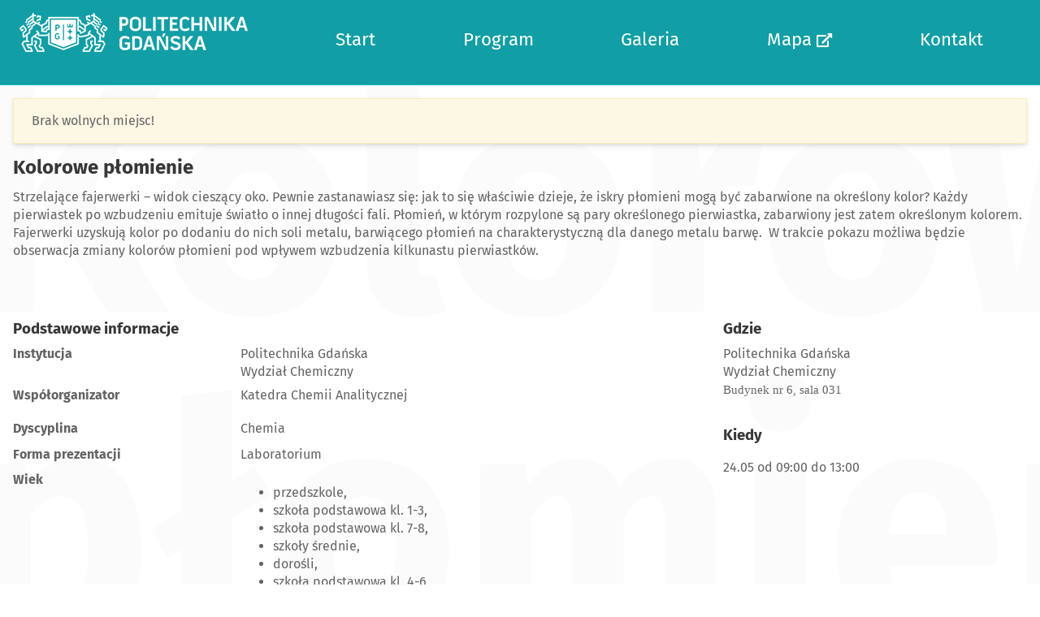

--- FILE ---
content_type: text/css
request_url: https://festiwal.pg.edu.pl/assets/css/main.css
body_size: 9529
content:
/*! normalize.css v8.0.0 | MIT License | github.com/necolas/normalize.css */
/* Document
   ========================================================================== */
/**
 * 1. Correct the line height in all browsers.
 * 2. Prevent adjustments of font size after orientation changes in iOS.
 */
html {
    line-height: 1.15;
    /* 1 */
    -webkit-text-size-adjust: 100%;
    /* 2 */
}

/* Sections
   ========================================================================== */
/**
 * Remove the margin in all browsers.
 */
body {
    margin: 0;
}

/**
 * Correct the font size and margin on `h1` elements within `section` and
 * `article` contexts in Chrome, Firefox, and Safari.
 */
h1 {
    font-size: 2em;
    margin: 0.67em 0;
}

/* Grouping content
   ========================================================================== */
/**
 * 1. Add the correct box sizing in Firefox.
 * 2. Show the overflow in Edge and IE.
 */
hr {
    box-sizing: content-box;
    /* 1 */
    height: 0;
    /* 1 */
    overflow: visible;
    /* 2 */
}

/**
 * 1. Correct the inheritance and scaling of font size in all browsers.
 * 2. Correct the odd `em` font sizing in all browsers.
 */
pre {
    font-family: monospace, monospace;
    /* 1 */
    font-size: 1em;
    /* 2 */
}

/* Text-level semantics
   ========================================================================== */
/**
 * Remove the gray background on active links in IE 10.
 */
a {
    background-color: transparent;
}

/**
 * 1. Remove the bottom border in Chrome 57-
 * 2. Add the correct text decoration in Chrome, Edge, IE, Opera, and Safari.
 */
abbr[title] {
    border-bottom: none;
    /* 1 */
    text-decoration: underline;
    /* 2 */
    -webkit-text-decoration: underline dotted;
    text-decoration: underline dotted;
    /* 2 */
}

/**
 * Add the correct font weight in Chrome, Edge, and Safari.
 */
b,
strong {
    font-weight: bolder;
}

/**
 * 1. Correct the inheritance and scaling of font size in all browsers.
 * 2. Correct the odd `em` font sizing in all browsers.
 */
code,
kbd,
samp {
    font-family: monospace, monospace;
    /* 1 */
    font-size: 1em;
    /* 2 */
}

/**
 * Add the correct font size in all browsers.
 */
small {
    font-size: 80%;
}

/**
 * Prevent `sub` and `sup` elements from affecting the line height in
 * all browsers.
 */
sub,
sup {
    font-size: 75%;
    line-height: 0;
    position: relative;
    vertical-align: baseline;
}

sub {
    bottom: -0.25em;
}

sup {
    top: -0.5em;
}

/* Embedded content
   ========================================================================== */
/**
 * Remove the border on images inside links in IE 10.
 */
img {
    border-style: none;
}

/* Forms
   ========================================================================== */
/**
 * 1. Change the font styles in all browsers.
 * 2. Remove the margin in Firefox and Safari.
 */
button,
input,
optgroup,
select,
textarea {
    font-family: inherit;
    /* 1 */
    font-size: 100%;
    /* 1 */
    line-height: 1.15;
    /* 1 */
    margin: 0;
    /* 2 */
}

/**
 * Show the overflow in IE.
 * 1. Show the overflow in Edge.
 */
button,
input {
    /* 1 */
    overflow: visible;
}

/**
 * Remove the inheritance of text transform in Edge, Firefox, and IE.
 * 1. Remove the inheritance of text transform in Firefox.
 */
button,
select {
    /* 1 */
    text-transform: none;
}

/**
 * Correct the inability to style clickable types in iOS and Safari.
 */
button,
[type="button"],
[type="reset"],
[type="submit"] {
    -webkit-appearance: button;
}

/**
 * Remove the inner border and padding in Firefox.
 */
button::-moz-focus-inner,
[type="button"]::-moz-focus-inner,
[type="reset"]::-moz-focus-inner,
[type="submit"]::-moz-focus-inner {
    border-style: none;
    padding: 0;
}

/**
 * Restore the focus styles unset by the previous rule.
 */
button:-moz-focusring,
[type="button"]:-moz-focusring,
[type="reset"]:-moz-focusring,
[type="submit"]:-moz-focusring {
    outline: 1px dotted ButtonText;
}

/**
 * Correct the padding in Firefox.
 */
fieldset {
    padding: 0.35em 0.75em 0.625em;
}

/**
 * 1. Correct the text wrapping in Edge and IE.
 * 2. Correct the color inheritance from `fieldset` elements in IE.
 * 3. Remove the padding so developers are not caught out when they zero out
 *    `fieldset` elements in all browsers.
 */
legend {
    box-sizing: border-box;
    /* 1 */
    color: inherit;
    /* 2 */
    display: table;
    /* 1 */
    max-width: 100%;
    /* 1 */
    padding: 0;
    /* 3 */
    white-space: normal;
    /* 1 */
}

/**
 * Add the correct vertical alignment in Chrome, Firefox, and Opera.
 */
progress {
    vertical-align: baseline;
}

/**
 * Remove the default vertical scrollbar in IE 10+.
 */
textarea {
    overflow: auto;
}

/**
 * 1. Add the correct box sizing in IE 10.
 * 2. Remove the padding in IE 10.
 */
[type="checkbox"],
[type="radio"] {
    box-sizing: border-box;
    /* 1 */
    padding: 0;
    /* 2 */
}

/**
 * Correct the cursor style of increment and decrement buttons in Chrome.
 */
[type="number"]::-webkit-inner-spin-button,
[type="number"]::-webkit-outer-spin-button {
    height: auto;
}

/**
 * 1. Correct the odd appearance in Chrome and Safari.
 * 2. Correct the outline style in Safari.
 */
[type="search"] {
    -webkit-appearance: textfield;
    /* 1 */
    outline-offset: -2px;
    /* 2 */
}

/**
 * Remove the inner padding in Chrome and Safari on macOS.
 */
[type="search"]::-webkit-search-decoration {
    -webkit-appearance: none;
}

/**
 * 1. Correct the inability to style clickable types in iOS and Safari.
 * 2. Change font properties to `inherit` in Safari.
 */
::-webkit-file-upload-button {
    -webkit-appearance: button;
    /* 1 */
    font: inherit;
    /* 2 */
}

/* Interactive
   ========================================================================== */
/*
 * Add the correct display in Edge, IE 10+, and Firefox.
 */
details {
    display: block;
}

/*
 * Add the correct display in all browsers.
 */
summary {
    display: list-item;
}

/* Misc
   ========================================================================== */
/**
 * Add the correct display in IE 10+.
 */
template {
    display: none;
}

/**
 * Add the correct display in IE 10.
 */
[hidden] {
    display: none;
}

@font-face {
    font-family: 'Fira Sans';
    src: url("../fonts/fira/FiraSans-Regular.eot");
    src: local("Fira Sans Regular"), url("../fonts/fira/FiraSans-Regular.eot") format("embedded-opentype"), url("../fonts/fira/FiraSans-Regular.woff") format("woff"), url("../fonts/fira/FiraSans-Regular.ttf") format("truetype");
    font-weight: 400;
    font-style: normal;
}

@font-face {
    font-family: 'Fira Sans';
    src: url("../fonts/fira/FiraSans-Bold.eot");
    src: local("Fira Sans Bold"), url("../fonts/fira/FiraSans-Bold.eot") format("embedded-opentype"), url("../fonts/fira/FiraSans-Bold.woff") format("woff"), url("../fonts/fira/FiraSans-Bold.ttf") format("truetype");
    font-weight: 600;
    font-style: normal;
}

.datepicker--cells {
    display: flex;
    flex-wrap: wrap;
}

.datepicker--cell {
    border-radius: 4px;
    box-sizing: border-box;
    cursor: pointer;
    display: flex;
    position: relative;
    align-items: center;
    justify-content: center;
    height: 32px;
    z-index: 1;
}

.datepicker--cell.-focus- {
    background: #f0f0f0;
}

.datepicker--cell.-current- {
    color: #4EB5E6;
}

.datepicker--cell.-current-.-focus- {
    color: #4a4a4a;
}

.datepicker--cell.-current-.-in-range- {
    color: #4EB5E6;
}

.datepicker--cell.-in-range- {
    background: rgba(92, 196, 239, 0.1);
    color: #4a4a4a;
    border-radius: 0;
}

.datepicker--cell.-in-range-.-focus- {
    background-color: rgba(92, 196, 239, 0.2);
}

.datepicker--cell.-disabled- {
    cursor: default;
    color: #aeaeae;
}

.datepicker--cell.-disabled-.-focus- {
    color: #aeaeae;
}

.datepicker--cell.-disabled-.-in-range- {
    color: #a1a1a1;
}

.datepicker--cell.-disabled-.-current-.-focus- {
    color: #aeaeae;
}

.datepicker--cell.-range-from- {
    border: 1px solid rgba(92, 196, 239, 0.5);
    background-color: rgba(92, 196, 239, 0.1);
    border-radius: 4px 0 0 4px;
}

.datepicker--cell.-range-to- {
    border: 1px solid rgba(92, 196, 239, 0.5);
    background-color: rgba(92, 196, 239, 0.1);
    border-radius: 0 4px 4px 0;
}

.datepicker--cell.-selected-, .datepicker--cell.-selected-.-current- {
    color: #fff;
    background: #5cc4ef;
}

.datepicker--cell.-range-from-.-range-to- {
    border-radius: 4px;
}

.datepicker--cell.-selected- {
    border: none;
}

.datepicker--cell.-selected-.-focus- {
    background: #45bced;
}

.datepicker--cell:empty {
    cursor: default;
}

.datepicker--days-names {
    display: flex;
    flex-wrap: wrap;
    margin: 8px 0 3px;
}

.datepicker--day-name {
    color: #FF9A19;
    display: flex;
    align-items: center;
    justify-content: center;
    flex: 1;
    text-align: center;
    text-transform: uppercase;
    font-size: .8em;
}

.-only-timepicker- .datepicker--content, .datepicker--body, .datepicker-inline .datepicker--pointer {
    display: none;
}

.datepicker--cell-day {
    width: 14.28571%;
}

.datepicker--cells-months {
    height: 170px;
}

.datepicker--cell-month {
    width: 33.33%;
    height: 25%;
}

.datepicker--cells-years, .datepicker--years {
    height: 170px;
}

.datepicker--cell-year {
    width: 25%;
    height: 33.33%;
}

.datepickers-container {
    position: absolute;
    left: 0;
    top: 0;
}

@media print {
    .datepickers-container {
        display: none;
    }
}

.datepicker {
    background: #fff;
    border: 1px solid #dbdbdb;
    box-shadow: 0 4px 12px rgba(0, 0, 0, 0.15);
    border-radius: 4px;
    box-sizing: content-box;
    font-family: Tahoma, sans-serif;
    font-size: 14px;
    color: #4a4a4a;
    width: 250px;
    position: absolute;
    left: -100000px;
    opacity: 0;
    transition: opacity .3s ease, transform .3s ease, left 0s .3s;
    z-index: 100;
}

.datepicker.-from-top- {
    transform: translateY(-8px);
}

.datepicker.-from-right- {
    transform: translateX(8px);
}

.datepicker.-from-bottom- {
    transform: translateY(8px);
}

.datepicker.-from-left- {
    transform: translateX(-8px);
}

.datepicker.active {
    opacity: 1;
    transform: translate(0);
    transition: opacity .3s ease, transform .3s ease, left 0s 0s;
}

.datepicker-inline .datepicker {
    border-color: #d7d7d7;
    box-shadow: none;
    position: static;
    left: auto;
    right: auto;
    opacity: 1;
    transform: none;
}

.datepicker--content {
    box-sizing: content-box;
    padding: 4px;
}

.datepicker--pointer {
    position: absolute;
    background: #fff;
    border-top: 1px solid #dbdbdb;
    border-right: 1px solid #dbdbdb;
    width: 10px;
    height: 10px;
    z-index: -1;
}

.datepicker--nav-action:hover, .datepicker--nav-title:hover {
    background: #f0f0f0;
}

.-top-center- .datepicker--pointer, .-top-left- .datepicker--pointer, .-top-right- .datepicker--pointer {
    top: calc(100% - 4px);
    transform: rotate(135deg);
}

.-right-bottom- .datepicker--pointer, .-right-center- .datepicker--pointer, .-right-top- .datepicker--pointer {
    right: calc(100% - 4px);
    transform: rotate(225deg);
}

.-bottom-center- .datepicker--pointer, .-bottom-left- .datepicker--pointer, .-bottom-right- .datepicker--pointer {
    bottom: calc(100% - 4px);
    transform: rotate(315deg);
}

.-left-bottom- .datepicker--pointer, .-left-center- .datepicker--pointer, .-left-top- .datepicker--pointer {
    left: calc(100% - 4px);
    transform: rotate(45deg);
}

.-bottom-left- .datepicker--pointer, .-top-left- .datepicker--pointer {
    left: 10px;
}

.-bottom-right- .datepicker--pointer, .-top-right- .datepicker--pointer {
    right: 10px;
}

.-bottom-center- .datepicker--pointer, .-top-center- .datepicker--pointer {
    left: calc(50% - 10px / 2);
}

.-left-top- .datepicker--pointer, .-right-top- .datepicker--pointer {
    top: 10px;
}

.-left-bottom- .datepicker--pointer, .-right-bottom- .datepicker--pointer {
    bottom: 10px;
}

.-left-center- .datepicker--pointer, .-right-center- .datepicker--pointer {
    top: calc(50% - 10px / 2);
}

.datepicker--body.active {
    display: block;
}

.datepicker--nav {
    display: flex;
    justify-content: space-between;
    border-bottom: 1px solid #efefef;
    min-height: 32px;
    padding: 4px;
}

.-only-timepicker- .datepicker--nav {
    display: none;
}

.datepicker--nav-action, .datepicker--nav-title {
    display: flex;
    cursor: pointer;
    align-items: center;
    justify-content: center;
}

.datepicker--nav-action {
    width: 32px;
    border-radius: 4px;
    -webkit-user-select: none;
    -moz-user-select: none;
    -ms-user-select: none;
    user-select: none;
}

.datepicker--nav-action.-disabled- {
    visibility: hidden;
}

.datepicker--nav-action svg {
    width: 32px;
    height: 32px;
}

.datepicker--nav-action path {
    fill: none;
    stroke: #9c9c9c;
    stroke-width: 2px;
}

.datepicker--nav-title {
    border-radius: 4px;
    padding: 0 8px;
}

.datepicker--buttons, .datepicker--time {
    border-top: 1px solid #efefef;
    padding: 4px;
}

.datepicker--nav-title i {
    font-style: normal;
    color: #9c9c9c;
    margin-left: 5px;
}

.datepicker--nav-title.-disabled- {
    cursor: default;
    background: 0 0;
}

.datepicker--buttons {
    display: flex;
}

.datepicker--button {
    color: #4EB5E6;
    cursor: pointer;
    border-radius: 4px;
    flex: 1;
    display: inline-flex;
    justify-content: center;
    align-items: center;
    height: 32px;
}

.datepicker--button:hover {
    color: #4a4a4a;
    background: #f0f0f0;
}

.datepicker--time {
    display: flex;
    align-items: center;
    position: relative;
}

.datepicker--time.-am-pm- .datepicker--time-sliders {
    flex: 0 1 138px;
    max-width: 138px;
}

.-only-timepicker- .datepicker--time {
    border-top: none;
}

.datepicker--time-sliders {
    flex: 0 1 153px;
    margin-right: 10px;
    max-width: 153px;
}

.datepicker--time-label {
    display: none;
    font-size: 12px;
}

.datepicker--time-current {
    display: flex;
    align-items: center;
    flex: 1;
    font-size: 14px;
    text-align: center;
    margin: 0 0 0 10px;
}

.datepicker--time-current-colon {
    margin: 0 2px 3px;
    line-height: 1;
}

.datepicker--time-current-hours, .datepicker--time-current-minutes {
    line-height: 1;
    font-size: 19px;
    font-family: "Century Gothic", CenturyGothic, AppleGothic, sans-serif;
    position: relative;
    z-index: 1;
}

.datepicker--time-current-hours:after, .datepicker--time-current-minutes:after {
    content: '';
    background: #f0f0f0;
    border-radius: 4px;
    position: absolute;
    left: -2px;
    top: -3px;
    right: -2px;
    bottom: -2px;
    z-index: -1;
    opacity: 0;
}

.datepicker--time-current-hours.-focus-:after, .datepicker--time-current-minutes.-focus-:after {
    opacity: 1;
}

.datepicker--time-current-ampm {
    text-transform: uppercase;
    align-self: flex-end;
    color: #9c9c9c;
    margin-left: 6px;
    font-size: 11px;
    margin-bottom: 1px;
}

.datepicker--time-row {
    display: flex;
    align-items: center;
    font-size: 11px;
    height: 17px;
    background: linear-gradient(to right, #dedede, #dedede) left 50%/100% 1px no-repeat;
}

.datepicker--time-row:first-child {
    margin-bottom: 4px;
}

.datepicker--time-row input[type=range] {
    background: 0 0;
    cursor: pointer;
    flex: 1;
    height: 100%;
    padding: 0;
    margin: 0;
    -webkit-appearance: none;
}

.datepicker--time-row input[type=range]::-ms-tooltip {
    display: none;
}

.datepicker--time-row input[type=range]:hover::-webkit-slider-thumb {
    border-color: #b8b8b8;
}

.datepicker--time-row input[type=range]:hover::-moz-range-thumb {
    border-color: #b8b8b8;
}

.datepicker--time-row input[type=range]:hover::-ms-thumb {
    border-color: #b8b8b8;
}

.datepicker--time-row input[type=range]:focus {
    outline: 0;
}

.datepicker--time-row input[type=range]:focus::-webkit-slider-thumb {
    background: #5cc4ef;
    border-color: #5cc4ef;
}

.datepicker--time-row input[type=range]:focus::-moz-range-thumb {
    background: #5cc4ef;
    border-color: #5cc4ef;
}

.datepicker--time-row input[type=range]:focus::-ms-thumb {
    background: #5cc4ef;
    border-color: #5cc4ef;
}

.datepicker--time-row input[type=range]::-webkit-slider-thumb {
    -webkit-appearance: none;
    box-sizing: border-box;
    height: 12px;
    width: 12px;
    border-radius: 3px;
    border: 1px solid #dedede;
    background: #fff;
    cursor: pointer;
    -webkit-transition: background .2s;
    transition: background .2s;
    margin-top: -6px;
}

.datepicker--time-row input[type=range]::-moz-range-thumb {
    box-sizing: border-box;
    height: 12px;
    width: 12px;
    border-radius: 3px;
    border: 1px solid #dedede;
    background: #fff;
    cursor: pointer;
    -moz-transition: background .2s;
    transition: background .2s;
}

.datepicker--time-row input[type=range]::-ms-thumb {
    box-sizing: border-box;
    height: 12px;
    width: 12px;
    border-radius: 3px;
    border: 1px solid #dedede;
    background: #fff;
    cursor: pointer;
    -ms-transition: background .2s;
    transition: background .2s;
}

.datepicker--time-row input[type=range]::-webkit-slider-runnable-track {
    border: none;
    height: 1px;
    cursor: pointer;
    color: transparent;
    background: 0 0;
}

.datepicker--time-row input[type=range]::-moz-range-track {
    border: none;
    height: 1px;
    cursor: pointer;
    color: transparent;
    background: 0 0;
}

.datepicker--time-row input[type=range]::-ms-track {
    border: none;
    height: 1px;
    cursor: pointer;
    color: transparent;
    background: 0 0;
}

.datepicker--time-row input[type=range]::-ms-fill-lower {
    background: 0 0;
}

.datepicker--time-row input[type=range]::-ms-fill-upper {
    background: 0 0;
}

.datepicker--time-row span {
    padding: 0 12px;
}

.datepicker--time-icon {
    color: #9c9c9c;
    border: 1px solid;
    border-radius: 50%;
    font-size: 16px;
    position: relative;
    margin: 0 5px -1px 0;
    width: 1em;
    height: 1em;
}

.datepicker--time-icon:after, .datepicker--time-icon:before {
    content: '';
    background: currentColor;
    position: absolute;
}

.datepicker--time-icon:after {
    height: .4em;
    width: 1px;
    left: calc(50% - 1px);
    top: calc(50% + 1px);
    transform: translateY(-100%);
}

.datepicker--time-icon:before {
    width: .4em;
    height: 1px;
    top: calc(50% + 1px);
    left: calc(50% - 1px);
}

.datepicker--cell-day.-other-month-, .datepicker--cell-year.-other-decade- {
    color: #dedede;
}

.datepicker--cell-day.-other-month-:hover, .datepicker--cell-year.-other-decade-:hover {
    color: #c5c5c5;
}

.-disabled-.-focus-.datepicker--cell-day.-other-month-, .-disabled-.-focus-.datepicker--cell-year.-other-decade- {
    color: #dedede;
}

.-selected-.datepicker--cell-day.-other-month-, .-selected-.datepicker--cell-year.-other-decade- {
    color: #fff;
    background: #a2ddf6;
}

.-selected-.-focus-.datepicker--cell-day.-other-month-, .-selected-.-focus-.datepicker--cell-year.-other-decade- {
    background: #8ad5f4;
}

.-in-range-.datepicker--cell-day.-other-month-, .-in-range-.datepicker--cell-year.-other-decade- {
    background-color: rgba(92, 196, 239, 0.1);
    color: #ccc;
}

.-in-range-.-focus-.datepicker--cell-day.-other-month-, .-in-range-.-focus-.datepicker--cell-year.-other-decade- {
    background-color: rgba(92, 196, 239, 0.2);
}

.datepicker--cell-day.-other-month-:empty, .datepicker--cell-year.-other-decade-:empty {
    background: 0 0;
    border: none;
}

* {
    box-sizing: border-box;
}

body {
    font-family: "Fira Sans", Arial, Helvetica, sans-serif;
    line-height: 1.4;
    color: #646464;
}

main a {
    text-decoration: none;
    color: #003767;
}

main a:hover {
    border-bottom: #003767 1px dotted;
}

address {
    font-style: normal;
    margin-bottom: 1em;
}

h1, h2, h3, h4, h5, h6 {
    color: #373737;
    margin: .4em 0;
}

p {
    margin: 0 0 .8em 0;
}

.footer {
    max-width: 1300px;
    margin: 0 1em;
    padding: 2em 0;
}

.footer__copyright {
    font-size: .8em;
}

.footer__cookie {
    font-size: .8em;
    color: #575757;
}

.page main {
    margin: 1em;
}

@media (min-width: 1300px) {
    .page main {
        max-width: 1200px;
        margin: 2em auto 1em auto;
    }

    .footer {
        margin: 0 auto;
    }
}

.header {
    background: #119ea5;
    border-bottom: #13b4bc 1px solid;
}

.header--desktop {
    display: none;
}

.header--mobile {
    display: flex;
    flex-direction: column;
    width: 100%;
    padding: 1rem;
}

@media (min-width: 700px) {
    .header--desktop {
        display: block;
    }

    .header--mobile {
        display: none;
    }
}


.pg_logo {
    max-width: calc(100% - 30px)
}

.header--mobile .row {
    display: flex;
    flex-direction: row;
    justify-content: space-between;
}

.header--mobile .navigation {
    display: block;
    padding: 0;
    transition: height .5s;
}

.header--mobile .navigation .navigation__list {
    padding-top: 1rem;
}

.header--mobile .navigation.collapsed {
    height: 0;
    overflow: hidden;
}

.header--mobile .navigation.show {
    height: 180px;
    overflow: hidden;
}

.navigation {
    margin: 0 auto;
    padding: 1rem;
}


.navigation__list {
    list-style: none;
    margin: 0;
    padding: 0;
    display: flex;
    flex-flow: column nowrap;
    justify-content: end;
}

.navigation__item {
    margin: auto;
    flex-basis: 0;
    padding-bottom: 0.5rem;
}

.navigation__item:first-of-type {
    padding-bottom: 1rem;
}

.navigation__item a {
    color: white;
    font-size: 1.4em;
    text-decoration: none;
    padding: 0 0.5rem;
    white-space: nowrap;
}

.navigation__item a:hover {
    color: #003767;
}

@media (min-width: 700px) {
    .navigation__list {
        list-style: none;
        margin: 0;
        padding: 0;
        display: flex;
        flex-flow: row nowrap;
        justify-content: end;
    }

}

@media (min-width: 900px) {
    .navigation {
        max-width: 1300px;
    }

    .navigation__item:nth-child(1) {
        align-self: start;
        margin-right: auto;
        margin-left: 0;
    }
}

.credits a:hover {
    border: 0;
}

.credits .sponsor {
    text-align: center;
    margin-top: 3em;
}

.credits .sponsor__type {
    display: block;
    text-align: center;
}

.credits .sponsor__logo {
    margin-top: 1em;
    max-width: 100%;
}

@media (min-width: 600px) {
    .credits {
        margin-top: 3em;
        display: flex;
        flex-flow: row nowrap;
        justify-content: space-around;
    }
}

@media (min-width: 900px) {
    .credits {
        max-width: 1300px;
    }

    .credits .sponsor {
        margin: 0 1em;
    }
}

.form label {
    font-weight: bold;
    display: block;
    margin-bottom: .4em;
}

.form textarea {
    height: 400px;
}

.form .checkbox-label {
    display: inline;
    margin-bottom: 0;
}

.form input[type="checkbox"] {
    margin-right: 1em;
}

.form__buttons {
    margin-top: 1em;
    text-align: right;
}

.form input[type="text"],
.form input[type="password"],
.form input[type="date"],
.form select {
    background: #f7f7f7;
    border: #eeeeee 1px solid;
    box-shadow: 1px 1px 5px #f0f0f0;
    border-radius: 4px;
    padding: 1em;
    margin-bottom: .8em;
    width: 100%;
}

.form #festival_message_form_expirationDate,
.form #festival_message_form_expirationDate,
.form #date_event_form_dateFrom,
.form #date_event_form_dateTo {
    display: flex;
    flex-direction: row;
}

.form #date_event_form_dateFrom input[type="date"],
.form #date_event_form_dateFrom select,
.form #date_event_form_dateTo input[type="date"],
.form #date_event_form_dateTo select {
    width: unset;
}

.form #festival_message_form_expirationDate input[type="date"],
.form #festival_message_form_expirationDate select {
    width: unset;
    margin: 5px;
}

.form #date_event_form_dateFrom_time,
.form #date_event_form_dateTo_time {
    margin-left: 1em;
}

.logotypes {
    background: url("../images/logotypes.png") 50% 0 no-repeat;
    width: 100%;
    height: 230px;
}

.alert {
    background: white;
    margin: .8em 0;
    padding: 1em 1.4em;
    border: #fafafa 1px solid;
    box-shadow: 0 2px 8px rgba(0, 0, 0, 0.05), 0 2px 3px rgba(0, 0, 0, 0.05), 0 4px 8px rgba(0, 0, 0, 0.05);
}

.alert--danger {
    background: #f3dde0;
    border-color: #eccacf;
}

.alert--warning {
    background: #fdf8e4;
    border-color: #f9ecb5;
}

.alert--big{
    padding: 3rem 1.5rem;
}

.button {
    background: whitesmoke;
    border: transparent 1px solid;
    border-radius: 4px;
    color: #4a4a4a;
    padding: .75em;
    text-decoration: none;
}

.button:hover {
    background: #eeeeee;
}

.button--small {
    background: #3849aa;
    color: white;
    font-size: .8em;
}

.button--medium {
    background: #3849aa;
    color: white;
}

.button--small:hover, .button--medium:hover {
    background: #00227a;
}

.dockbar {
    display: flex;
    justify-content: space-between;
    padding: .5em 2em;
}

.menu__container, .menu__list {
    margin: unset;
    padding: unset;
    display: flex;
    list-style: none;
}

.menu__entry {
    text-decoration: none;
    color: #646464;
}

.menu__entry:hover {
    color: #003767;
}

.menu__item {
    margin-left: 1em;
}

.menu__title {
    font-weight: bold;
}

.menu__list {
    flex-direction: column;
}

.menu__list .menu__item {
    margin-left: unset;
}

.hero {
    position: relative;
    background-color: #2fb5c3;
    background-image: url("../images/bg-2025.webp");
    background-repeat: no-repeat;
    background-position: center center;
    height: 720px;
}

.hero__logo {
    display: block;
    text-indent: -9999px;
    outline: none;
    width: 100%;
    height: 100%;
}

.hero__date{
    width: 100%;
    position: absolute;
    bottom: 5px;
    text-align: center;
    text-transform: uppercase;
    color: #FFF;
    font-size: 2.5rem;
    text-shadow: 2px 3px 2px #00000057;
}

@media (max-width: 600px) {
    .hero {
        background-size: cover;
        height: 340px;
    }

    .hero__date{
        font-size: 1rem;
    }
}

.label {
    display: inline-block;
    font-size: .6em;
    font-weight: bold;
    background: white;
    border: #fafafa 1px solid;
    border-radius: 3px;
    padding: .4em .8em;
}

.label--danger {
    background: #f3dde0;
    border-color: #e6b7be;
    color: #be4657;
}

.label--warning {
    background: #fdf8e4;
    border-color: #f6df85;
    color: #a3850c;
}

.list {
    border-top: gainsboro 2px solid;
    margin: 1em 0;
}

.list__entry {
    border: transparent 1px solid;
    border-bottom: solid 1px #ececec;
    padding: 1em;
    display: flex;
    align-items: center;
    align-content: space-between;
    flex-direction: row;
}

.list__entry:hover {
    border: #ececec 1px solid;
    border-top: transparent 1px solid;
    background: rgba(0, 0, 0, 0.01);
}

.list__field {
    margin-left: 1em;
}

.list__field:first-child {
    margin-left: 0;
}

.list__spacer {
    flex-grow: 1;
}

.navbar {
    background: white;
    box-shadow: 1px 1px 5px #f0f0f0;
    border-bottom: solid 1px #f0f0f0;
    display: flex;
    justify-content: space-between;
    padding: 1em;
    position: fixed;
    top: 0;
    left: 0;
    right: 0;
    z-index: 50;
}

.navbar__brand {
    font-weight: bold;
    text-decoration: none;
    color: #555555;
}

.navbar__brand:hover {
    color: #003767;
}

.navbar__menu {
    display: flex;
}

.navbar__link {
    padding-right: 2em;
}

.navbar__link:after {
    right: 1.125em;
    border: 3px solid #3273dc;
    border-radius: 2px;
    border-right: 0;
    border-top: 0;
    content: " ";
    display: block;
    height: .625em;
    margin-top: -.4375em;
    pointer-events: none;
    position: absolute;
    top: 50%;
    transform: rotate(-45deg);
    transform-origin: center;
    width: .625em;
}

.navbar__item {
    cursor: pointer;
    color: #4a4a4a;
    display: flex;
    flex-grow: 0;
    flex-shrink: 0;
    line-height: 1.5;
    padding: .5em .75em;
    text-decoration: none;
    position: relative;
    white-space: nowrap;
}

.navbar__item:hover {
    color: #F9C20C;
}

.navbar__dropdown {
    background: white;
    box-shadow: 0 8px 8px rgba(10, 10, 10, 0.1);
    border-radius: 4px;
    padding: .5em;
    display: none;
    left: 0;
    min-width: 100%;
    position: absolute;
    top: 100%;
    z-index: 20;
}

.navbar__dropdown .navbar__item {
    padding: .2em 3em .2em 0;
}

.navbar .has-dropdown:hover .navbar__dropdown {
    display: block;
}

.notification__message {
    background: #fcf8e3;
    border: #f7ecb5 1px solid;
    padding: 1em;
    margin-bottom: 2em;
    font-weight: bold;
}

.panel {
    background: white;
    display: flex;
    flex-flow: column nowrap;
    justify-content: space-between;
    margin: 2em 0;
    box-shadow: 0 2px 8px rgba(0, 0, 0, 0.05), 0 2px 3px rgba(0, 0, 0, 0.05), 0 4px 8px rgba(0, 0, 0, 0.05);
}

.panel__item {
    padding: 1em;
}

.panel--sidebar .panel__item:nth-child(1) {
    background: #fafafa;
}

@media (min-width: 600px) {
    .panel {
        flex-flow: row nowrap;
    }

    .panel__item {
        flex-basis: 100%;
        margin: 0 auto;
    }

    .panel .panel--sidebar.panel__item:nth-child(1) {
        background: #fafafa;
        flex-basis: 35%;
    }
}

.section {
    display: flex;
    flex-direction: row;
    justify-content: space-between;
}

.section__pane {
    position: relative;
    margin-right: .5em;
    border-radius: 4px;
    border: transparent 1px solid;
    padding: .5em;
    min-width: 250px;
}

.section__pane:last-child {
    margin-right: 0;
}

.section__pane:hover {
    background-color: whitesmoke;
    border: #c8c8c8 1px solid;
}

.section__pane:nth-child(1) {
    flex-basis: 45%;
}

.section__pane:nth-child(3) {
    flex-basis: 380px;
    flex-shrink: 0;
}

.section__title {
    display: flex;
    justify-content: space-between;
    align-items: center;
}

.section .data {
    display: flex;
    flex-direction: row;
    margin: .8em 0;
}

.section .data__key {
    flex: 0 1 250px;
    font-weight: bold;
}

.status {
    display: block;
    width: 16px;
    height: 16px;
    border-radius: 50%;
    background: #e3e3e3;
    border: solid 2px transparent;
}

.status:hover {
    background: #8bc34a;
}

.status--completed {
    background: #8bc34a;
}

.status--completed:hover {
    background: #e3e3e3;
}

.intro {
    display: flex;
    flex-flow: column;
    margin-top: 2em;
    line-height: 1.5;
}

.intro__sidebar {
    display: flex;
    flex-flow: column;
}

.intro__sidebar a {
    border-bottom: 0 !important;
}

.intro__sidebar img {
    max-width: 100%;
}

.welcome__footnotes {
    margin-top: 2em;
}

@media (min-width: 900px) {
    .intro {
        display: flex;
        flex-flow: row nowrap;
        justify-content: space-between;
    }

    .intro__sidebar {
        flex-basis: 280px;
        width: 280px;
        margin-left: 2em;
    }

    .intro__sidebar .sidebar__type {
        display: block;
        text-align: center;
        margin-bottom: 0.5em;
    }
}

.events-list {
    margin-bottom: 4em;
}


.events-list .event {
    background: white;
    color: #646464;
    outline: none;
    display: flex;
    flex-flow: column wrap;
    position: relative;
    border: rgba(220, 220, 220, 0.5) 1px solid;
    box-shadow: 0 2px 8px rgba(0, 0, 0, 0.05);
    padding: .8em;
    margin: .4em 0;
}

@media (min-width: 900px) {
    .events-list .event {
        padding: .8em 8rem .8em .8em;
    }
}

.events-list .event:hover {
    background: #fafafa;
}

.events-list .event--cancelled {
    border: rgba(220, 220, 220, 0.8) 1px solid;
    background: #fafafa;
    opacity: .4;
}

.events-list .event__title {
    display: block;
    font-weight: bold;
}

.events-list .event__organization {
    display: block;
}

.events-list .event__type {
    display: block;
}

@media (min-width: 900px) {
    .events-list .event__organization {
        color: #787878;
        font-size: .8em;
    }

    .events-list .event__type {
        font-size: .8em;
        color: #787878;
        position: absolute;
        top: .8em;
        right: .8em;
    }
}

.event__meta {
    display: flex;
    flex-flow: column wrap;
    justify-content: flex-start;
    margin-top: 4em;
}

.event__information, .event__where_when, .event__reservation, .event__contact {
    flex-basis: 100%;
}

.event__when {
    margin-top: 2em;
}

.event .event-info {
    display: flex;
    flex-flow: column wrap;
    margin: .4em 0 .8em 0;
}

.event .event-info__key {
    font-weight: bold;
    margin-bottom: .2em;
}

.event .event-info__value > p > span {
    display: block;
    font-family: "Fira Sans", Arial, Helvetica, sans-serif !important;
}

.event__organization, .event__place, .event__day, .event__responsible, .event__phone, .event__email {
    display: block;
}

@media (min-width: 900px) {
    .event__meta {
        display: flex;
        flex-flow: row wrap;
        justify-content: flex-start;
        align-items: stretch;
    }

    .event__information, .event__reservation {
        flex: 1 0 70%;
    }

    .event__where_when, .event__contact {
        flex: 1 0 30%;
    }

    .event__reservation, .event__contact {
        margin-top: 4em;
    }

    .event .event-info {
        display: flex;
        flex-flow: row nowrap;
        align-items: flex-start;
        margin: .4em 0;
    }

    .event .event-info__key {
        flex: 1 0 32%;
        padding-right: 2em;
    }

    .event .event-info__value {
        flex: 1 0 68%;
        padding-right: 1em;
    }
}

.program .filter {
    width: 100%;
    margin-bottom: 4em;
}

.program .filter > div {
    display: flex;
    flex-direction: column;
    padding-bottom: 1rem;
}

.program .filter > div > label {
    min-width: 20%;
    padding-bottom: 0.5rem;
}


.filter-btn {
    display: none;
}

@media (max-width: 800px) {
    .filter-btn {
        display: flex;
        border: none;
        background-color: transparent;
        padding: 1rem 0;
        position: relative;
        cursor: pointer;
    }

    .filter-btn:after {
        padding-left: 0.5rem;
        font-family: "Font Awesome 5 Free";
        font-weight: 900;
        content: "\f078";
        transition: all 0.25s;
    }
    .filter-btn.show:after {
        font-family: "Font Awesome 5 Free";
        font-weight: 900;
        content: "\f078";
        transform: rotateX(-180deg);
    }
    .filters {
        transition: height 0.5s;
        height: 680px;
        min-height: max-content;
    }

    .filters.collapsed {
        height: 0;
        overflow: hidden;
    }
}


.multichoice {
    display: flex;
    flex-direction: column;
}

.multichoice__element {
    padding-right: 1rem;
}

@media (min-width: 800px) {
    .multichoice {
        flex-direction: row;
        flex-wrap: wrap;
    }

    .program .filter > div {
        flex-direction: row;
        padding-bottom: 0.5rem;
    }

    .program .filter > div > label {
        padding-bottom: 0;
        padding-right: 1rem;
    }
}


.program .filter td:nth-child(1) {
    width: 12em;
}

.program .filter tr:nth-last-child(2) td,
.program .filter tr:nth-last-child(3) td {
    padding-top: .8em;
}

.program .filter input[type='checkbox'] {
    margin-left: 1em;
    margin-right: .4em;
}

.program .filter input[type='checkbox']:first-child {
    margin-left: 0;
}

.program .filter select,
.program .filter input[type='date'] {
    border: gainsboro 1px solid;
    border-radius: 3px;
    padding: .4em .8em;
    width: 100%;
    background-color: white;
}

.program .filter button {
    outline: none;
    background: #fafafa;
    color: #000000;
    border: gainsboro 1px solid;
    border-radius: 3px;
    padding: .4em .8em;
    box-shadow: 0 2px 8px rgba(0, 0, 0, 0.05), 0 2px 3px rgba(0, 0, 0, 0.05), 0 4px 8px rgba(0, 0, 0, 0.05);
    cursor: pointer;
}

.people {
    display: flex;
    flex-direction: column;
}

.person {
    position: relative;
    border-bottom: #f0f0f0 1px solid;
    display: flex;
    flex-direction: row;
    padding: 1em;
}

.person__data {
    display: flex;
    flex-direction: column;
}

.person__name {
    font-weight: bold;
}

.person__icon {
    display: flex;
    justify-content: center;
    align-items: center;
    font-weight: bold;
    background: #f0f0f0;
    border: #f0f0f0 1px solid;
    border-radius: 50%;
    width: 50px;
    height: 50px;
    margin-right: 1em;
}

.event__reservation .person__actions,
.event__contact .person__actions {
    position: absolute;
    top: 0;
    right: 0;
    margin: .4em 0 1em 0;
    text-align: right;
    width: -webkit-fit-content;
    width: -moz-fit-content;
    width: fit-content;
}

.event__day {
    display: flex;
    justify-content: space-between;
    margin: 1em 0;
}

.event__contact {
    margin-top: 4em;
}

.event__contact .contact__title {
    display: flex;
    flex-direction: row;
    justify-content: space-between;
    align-items: center;
    margin-bottom: 2em;
}

.event__contact .people {
    display: flex;
    flex-direction: column;
}

.event__contact .people .person {
    display: flex;
    padding-top: 1em;
    padding-bottom: 1em;
    border-bottom: #e6e6e6 1px solid;
}

.event__contact .people .person:last-child {
    border-bottom: none;
}

.event__contact .people .person__name {
    font-weight: bold;
}

.event__contact .people .person__actions {
    order: 3;
    flex-basis: fit-content;
}

.event__contact .people .person__icon {
    display: flex;
    justify-content: center;
    align-items: center;
    font-weight: bold;
    background: #f0f0f0;
    border: #f0f0f0 1px solid;
    border-radius: 50%;
    width: 50px;
    height: 50px;
    margin-right: 1em;
}

.event__contact .people .person__data {
    display: flex;
    flex-direction: column;
}

.event__reservation {
    margin-top: 4em;
}

.event__reservation .reservation__title {
    display: flex;
    flex-direction: row;
    justify-content: space-between;
    align-items: center;
    margin-bottom: 2em;
}

.event__reservation .people {
    display: flex;
    flex-direction: column;
}

.event__reservation .people .person {
    display: flex;
    padding-top: 1em;
    padding-bottom: 1em;
    border-bottom: #e6e6e6 1px solid;
}

.event__reservation .people .person:last-child {
    border-bottom: none;
}

.event__reservation .people .person__name {
    font-weight: bold;
}

.event__reservation .people .person__actions {
    order: 3;
    flex-basis: fit-content;
}

.event__reservation .people .person__icon {
    display: flex;
    justify-content: center;
    align-items: center;
    font-weight: bold;
    background: #f0f0f0;
    border: #f0f0f0 1px solid;
    border-radius: 50%;
    width: 50px;
    height: 50px;
    margin-right: 1em;
}

.event__reservation .people .person__data {
    display: flex;
    flex-direction: column;
}

.event__reservation .data {
    display: flex;
    flex-direction: row;
    margin: .8em 0;
}

.event__reservation .data__key {
    flex: 0 1 250px;
    font-weight: bold;
}

.coordinators {
    display: flex;
    flex-flow: column;
}

.coordinators__coordinator {
    display: flex;
    flex-flow: column;
    margin-bottom: 1em;
}

.coordinators__unit {
    font-weight: bold;
}

@media (min-width: 900px) {
    .coordinators {
        flex-flow: row wrap;
    }

    .coordinators__coordinator {
        justify-content: flex-start;
        flex-flow: column wrap;
        padding: 0 2em 2em 0;
        flex-basis: 33%;
    }
}

@media (min-width: 1200px) {
    .coordinators {
        display: flex;
        flex-flow: column;
        justify-content: space-between;
    }

    .coordinators__coordinator {
        display: flex;
        flex-flow: row nowrap;
        padding: 0;
        width: 100%;
    }

    .coordinators__unit {
        font-weight: bold;
        flex-basis: 400px;
    }

    .coordinators__person {
        flex-basis: 290px;
    }

    .coordinators__phone {
        flex-basis: 130px;
    }
}

.background-heading-text {
    position: fixed;
    top: 50px;
    left: -50px;
    font-size: 400px;
    font-weight: bold;
    line-height: 1;
    text-align: center;
    color: #fbfbfb;
    -webkit-user-select: none;
    -moz-user-select: none;
    -ms-user-select: none;
    user-select: none;
    z-index: -1000;
    overflow: hidden;
    width: calc(100% + 50px);
    height: 100%;
}

.admin {
    padding-top: 4em;
}

.admin a:hover {
    border-bottom: none;
}

.center {
    text-align: center;
}

.alert-info {
    padding: 20px;
    background-color: #2196F3;
    color: white;
    text-align: center;
    margin-bottom: 15px;
}

.alert-event {
    padding: 20px;
    background-color: whitesmoke;
    text-align: center;
    margin-bottom: 15px;
}

.alert-info__btn {
    margin-left: 15px;
    color: white;
    font-weight: bold;
    float: right;
    font-size: 22px;
    line-height: 20px;
    cursor: pointer;
    transition: 0.3s;
}

.alert-info__btn:hover {
    color: black;
}

.form__row .required::after {
    content: ' *';
    color: red;
    font-weight: bold;
}

.festival_message {
    position: relative;
    padding: 15px;
    background-color: whitesmoke;
    border: 1px solid lightgrey;
    border-radius: 5px;
    max-width: 1200px;
    margin: 20px auto;
    font-family: Arial, sans-serif;
}

.festival_message hr {
    border: none;
    border-top: 1px solid #bbb;
    opacity: 0.5;
}

.close-btn {
    position: absolute;
    top: 10px;
    right: 10px;
    background: none;
    border: none;
    font-size: 20px;
    cursor: pointer;
}

.close-btn:hover {
    color: #d9534f;
}

.modal-dialog {
    margin: 30px auto;
}

.modal {
    display: none;
    position: fixed;
    top: 50%;
    left: 50%;
    transform: translate(-50%, -50%);
    z-index: 1050;
}

.modal-content {
    background: whitesmoke;
    width: 500px;
    max-width: 90%;
    border-radius: 10px;
    box-shadow: 0 4px 6px rgba(0, 0, 0, 0.1);
    padding: 20px;
}

.modal-footer {
    display: flex;
    justify-content: space-between;
    align-items: center;
    padding: 10px;
}


--- FILE ---
content_type: text/css
request_url: https://festiwal.pg.edu.pl/assets/css/hamburger.css
body_size: 584
content:
.hamburger {
    padding: 5px;
    display: block;
    cursor: pointer;
    font: inherit;
    color: inherit;
    text-transform: none;
    background-color: transparent;
    border: 0;
    margin: 0;
    overflow: visible;
    line-height: 1;
    content: '';
    height: 33px;
    transition-property: opacity, filter;
    transition-duration: 0.15s;
    transition-timing-function: linear;
}


.hamburger .hamburger-box {
    width: 32px;
    height: 23px;
    display: inline-block;
    position: relative;
}

.hamburger .hamburger-inner {
    display: block;
    top: 50%;
    margin-top: -1.5px;
}

.hamburger .hamburger-inner, .hamburger .hamburger-inner::before, .hamburger .hamburger-inner::after {
    width: 32px;
    height: 3px;
    background-color: #fff;
    border-radius: 0;
    position: absolute;
    transition-property: transform;
    transition-duration: 0.15s;
    transition-timing-function: ease;
}

.hamburger .hamburger-inner::before, .hamburger .hamburger-inner::after {
    content: "";
    display: block;
}

.hamburger .hamburger-inner::before {
    top: -10px;
}

.hamburger .hamburger-inner::after {
    bottom: -10px;
}

.hamburger--collapse .hamburger-inner {
    top: auto;
    bottom: 0;
    transition-duration: 0.13s;
    transition-delay: 0.13s;
    transition-timing-function: cubic-bezier(0.55, 0.055, 0.675, 0.19);
}

.hamburger--collapse .hamburger-inner::after {
    top: -20px;
    transition: top 0.2s 0.2s cubic-bezier(0.33333, 0.66667, 0.66667, 1), opacity 0.1s linear;
}

.hamburger--collapse .hamburger-inner::before {
    transition: top 0.12s 0.2s cubic-bezier(0.33333, 0.66667, 0.66667, 1), transform 0.13s cubic-bezier(0.55, 0.055, 0.675, 0.19);
}

.hamburger--collapse:not(.collapsed) .hamburger-inner {
    transform: translate3d(0, -10px, 0) rotate(-45deg);
    transition-delay: 0.22s;
    transition-timing-function: cubic-bezier(0.215, 0.61, 0.355, 1);
}

.hamburger--collapse:not(.collapsed) .hamburger-inner::after {
    top: 0;
    opacity: 0;
    transition: top 0.2s cubic-bezier(0.33333, 0, 0.66667, 0.33333), opacity 0.1s 0.22s linear;
}

.hamburger--collapse:not(.collapsed) .hamburger-inner::before {
    top: 0;
    transform: rotate(-90deg);
    transition: top 0.1s 0.16s cubic-bezier(0.33333, 0, 0.66667, 0.33333), transform 0.13s 0.25s cubic-bezier(0.215, 0.61, 0.355, 1);
}


--- FILE ---
content_type: application/javascript
request_url: https://festiwal.pg.edu.pl/assets/js/collapse.js
body_size: 475
content:
window.onload = function collapse() {

    let toggleBtn = document.querySelector('#toggleBtn');
    let toggleMenu = document.querySelector('#navmenu');

    toggleBtn.addEventListener("mousedown", function (e) {

        toggleMenu.classList.toggle("show");
        toggleBtn.classList.toggle("collapsed");
    })

    let filterBtn = document.querySelector('#filterBtn');
    let filters = document.querySelector('#filters');

    filterBtn.addEventListener("mousedown", function (e) {
        filterBtn.classList.toggle("show");
        filters.classList.toggle("collapsed");
    })

}


--- FILE ---
content_type: application/javascript
request_url: https://festiwal.pg.edu.pl/assets/js/bfn.js
body_size: 953
content:
$(document).ready(function() {

    $(".navbar-burger").click(function() {
        $(".navbar-burger").toggleClass("is-active");
        $(".navbar-menu").toggleClass("is-active");

    });
});

function copyId(button) {
    var contentId = button.getAttribute('data-content-id');

    navigator.clipboard.writeText(contentId)
        .then(() => console.log('Skopiowano ID do schowka:', contentId))
        .catch(err => console.error('Błąd kopiowania ID do schowka:', err));
}

document.addEventListener('DOMContentLoaded', () => {
    document.querySelectorAll('[id^="openModalButton_"]').forEach(button => {
        const id = button.id.split('_')[1];
        const modal = document.getElementById(`deleteModal_${id}`);
        const closeModalButton = document.getElementById(`closeModalButton_${id}`);
        const proceedButton = document.getElementById(`proceedButton_${id}`);

        const closeModal = () => modal.style.display = 'none';

        button.addEventListener('click', (event) => {
            event.preventDefault();
            modal.style.display = 'block';
        });

        closeModalButton.addEventListener('click', closeModal);

        if (proceedButton) {
            proceedButton.addEventListener('click', closeModal);
        }

        window.addEventListener('click', (event) => {
            if (event.target === modal) {
                closeModal();
            }
        });
    });
});

document.addEventListener('DOMContentLoaded', () => {
    const eventSelect = document.getElementById('festival_message_form_event');
    const expirationDateInput = document.getElementById('festival_message_form_expirationDate_date');
    const expirationHourSelect = document.getElementById('festival_message_form_expirationDate_time_hour');
    const expirationMinuteSelect = document.getElementById('festival_message_form_expirationDate_time_minute');

    if (![eventSelect, expirationDateInput, expirationHourSelect, expirationMinuteSelect].every(Boolean)) {
        return;
    }

    const getEventDate = (eventId) => {
        const apiUrl = `${window.location.origin}/admin/wydarzenia/${eventId}/dates/endDate`;

        fetch(apiUrl)
            .then(response => response.json())
            .then(data => {
                if (data.date && data.hour !== undefined && data.minute !== undefined) {
                    expirationDateInput.value = data.date;
                    expirationHourSelect.value = parseInt(data.hour, 10);
                    expirationMinuteSelect.value = parseInt(data.minute, 10);
                } else {
                    console.error('Brak wymaganych danych w odpowiedzi API');
                }
            })
            .catch(error => console.error('Error fetching event date:', error));
    };

    eventSelect.addEventListener('change', () => {
        const eventId = eventSelect.value;
        if (eventId) {
            getEventDate(eventId);
        } else {
            expirationDateInput.value = '';
            expirationHourSelect.value = '';
            expirationMinuteSelect.value = '';
        }
    });
});